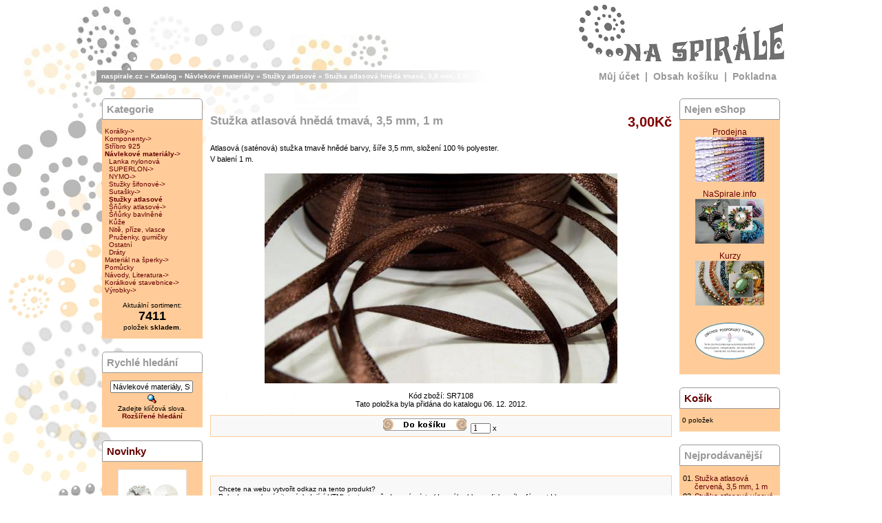

--- FILE ---
content_type: text/html; charset=windows-1250
request_url: https://www.naspirale.cz/produkt/stuzka-atlasova-hneda-tmava-3-5-mm-1-m
body_size: 23281
content:
<!doctype html public "-//W3C//DTD HTML 4.01 Transitional//EN">
<html dir="LTR" lang="cz">
<head>
<meta http-equiv="Content-Type" content="text/html; charset=windows-1250">
<meta http-equiv="content-language" content="cs">
<meta name="robots" content="index,follow">
<meta name="copyright" content="(c) Na Spirále">
<meta name="geo.country" content="CZ">
<meta name="DC.Title" content="naspirale.cz">
<meta name="DC.Language" content="cs">
<meta name="description" content="Atlasová (saténová) stužka tmavě hnědé barvy, šíře 3,5 mm, složení 100 % polyester.  V balení 1 m.">
<meta name="keywords" content="Návlekové materiály, Stužky atlasové, Stužka atlasová hnědá tmavá, 3,5 mm, 1">
<title>naspirale.cz - Návlekové materiály - Stužky atlasové - Stužka atlasová hnědá tmavá, 3,5 mm, 1 m</title>
<base href="https://www.naspirale.cz/checkout/">
<link rel="stylesheet" type="text/css" href="stylesheet.css">
<script language="javascript"><!--
function popupWindow(url) {
  window.open(url,'popupWindow','toolbar=no,location=no,directories=no,status=no,menubar=no,scrollbars=no,resizable=yes,copyhistory=no,width=100,height=130,screenX=150,screenY=150,top=150,left=150')
}
//--></script>
</head>
<body marginwidth="0" marginheight="0" topmargin="0" bottommargin="0" leftmargin="0" rightmargin="0">
<!-- header //-->
<script type="text/javascript">

  var _gaq = _gaq || [];
  _gaq.push(['_setAccount', 'UA-29991991-1']);
  _gaq.push(['_setDomainName', 'naspirale.cz']);
  _gaq.push(['_setAllowLinker', true]);
  _gaq.push(['_trackPageview']);

  (function() {
    var ga = document.createElement('script'); ga.type = 'text/javascript'; ga.async = true;
    ga.src = ('https:' == document.location.protocol ? 'https://ssl' : 'http://www') + '.google-analytics.com/ga.js';
    var s = document.getElementsByTagName('script')[0]; s.parentNode.insertBefore(ga, s);
  })();

</script>
<table  class="middle"  cellspacing="0" cellpadding="0">
  <tr class="header">
    <td valign="middle"></td>

    <td valign="bottom" align="right"><a href="http://www.naspirale.cz/index.php"><img src="images/naspirale2.gif" border="0" alt="naspirale.cz" title=" naspirale.cz " width="300" height="102"></a></td>
	
<!-- PAVEL changed:
  <td align="right" valign="bottom"><a href="https://www.naspirale.cz/checkout/account.php"><img src="images/header_account.gif" border="0" alt="Můj účet" title=" Můj účet " width="30" height="30"></a>&nbsp;&nbsp;<a href="http://www.naspirale.cz/shopping_cart.php"><img src="images/header_cart.gif" border="0" alt="Obsah košíku" title=" Obsah košíku " width="30" height="30"></a>&nbsp;&nbsp;<a href="https://www.naspirale.cz/checkout/checkout_shipping.php"><img src="images/header_checkout.gif" border="0" alt="Pokladna" title=" Pokladna " width="30" height="30"></a>&nbsp;&nbsp;</td>
  -->
  </tr>
</table>
<table class="middle" cellspacing="0" cellpadding="1">
  <tr class="headerNavigation">
    <td class="headerNavigation">&nbsp;&nbsp;<a href="http://www.naspirale.cz" class="headerNavigation">naspirale.cz</a> &raquo; <a href="http://www.naspirale.cz/index.php" class="headerNavigation">Katalog</a> &raquo; <a href="/kategorie/navlekove-materialy" class="headerNavigation">Návlekové materiály</a> &raquo; <a href="/kategorie/navlekove-materialy/stuzky-atlasove_2" class="headerNavigation">Stužky atlasové</a> &raquo; <a href="/produkt/stuzka-atlasova-hneda-tmava-3-5-mm-1-m" class="headerNavigation">Stužka atlasová hnědá tmavá, 3,5 mm, 1 m</a></td>
    <td align="right" class="headerNavigation2"><a href="https://www.naspirale.cz/checkout/account.php" class="headerNavigation2">Můj účet</a> &nbsp;|&nbsp; <a href="http://www.naspirale.cz/shopping_cart.php" class="headerNavigation2">Obsah košíku</a> &nbsp;|&nbsp; <a href="https://www.naspirale.cz/checkout/checkout_shipping.php" class="headerNavigation2">Pokladna</a> &nbsp;&nbsp;</td>
  </tr>
</table>
<!-- header_eof //-->

<!-- body //-->
<table class="middle" cellspacing="3" cellpadding="3">
  <tr>
    <td width="150" valign="top"><table border="0" width="150" cellspacing="0" cellpadding="2">
<!-- left_navigation //-->
<!-- categories //-->
          <tr>
            <td>
<table border="0" width="100%" cellspacing="0" cellpadding="0">
  <tr>
    <td width="100%" height="14" class="infoBoxHeading"><div class="infoBoxHeading">Kategorie</div></td>
  </tr>
</table>
<table border="0" width="100%" cellspacing="0" cellpadding="1" class="infoBox">
  <tr>
    <td><table border="0" width="100%" cellspacing="0" cellpadding="3">
  <tr>
    <td><img src="images/_THUMB_pixel_trans.gif" border="0" alt="" width="100%" height="1"></td>
  </tr>
  <tr>
    <td class="boxText"><a href="/kategorie/koralky">Korálky-&gt;</a><br><a href="/kategorie/komponenty">Komponenty-&gt;</a><br><a href="/kategorie/stribro-925">Stříbro 925</a><br><a href="/kategorie/navlekove-materialy"><b>Návlekové materiály</b>-&gt;</a><br>&nbsp;&nbsp;<a href="/kategorie/navlekove-materialy/lanka-nylonova">Lanka nylonová</a><br>&nbsp;&nbsp;<a href="/kategorie/navlekove-materialy/superlon">SUPERLON-&gt;</a><br>&nbsp;&nbsp;<a href="/kategorie/navlekove-materialy/nymo">NYMO-&gt;</a><br>&nbsp;&nbsp;<a href="/kategorie/navlekove-materialy/stuzky-sifonove">Stužky šifonové-&gt;</a><br>&nbsp;&nbsp;<a href="/kategorie/navlekove-materialy/sutasky_2">Sutašky-&gt;</a><br>&nbsp;&nbsp;<a href="/kategorie/navlekove-materialy/stuzky-atlasove_2"><b>Stužky atlasové</b></a><br>&nbsp;&nbsp;<a href="/kategorie/navlekove-materialy/snurky-atlasove">Šňůrky atlasové-&gt;</a><br>&nbsp;&nbsp;<a href="/kategorie/navlekove-materialy/snurky-bavlnene_2">Šňůrky bavlněné</a><br>&nbsp;&nbsp;<a href="/kategorie/navlekove-materialy/kuze_2">Kůže</a><br>&nbsp;&nbsp;<a href="/kategorie/navlekove-materialy/nite-prize-vlasce_2">Nitě, příze, vlasce</a><br>&nbsp;&nbsp;<a href="/kategorie/navlekove-materialy/pruzenky-gumicky_2">Pruženky, gumičky</a><br>&nbsp;&nbsp;<a href="/kategorie/navlekove-materialy/ostatni">Ostatní</a><br>&nbsp;&nbsp;<a href="/kategorie/navlekove-materialy/draty">Dráty</a><br><a href="/kategorie/material-na-sperky_2">Materiál na šperky-&gt;</a><br><a href="/kategorie/pomucky_2">Pomůcky</a><br><a href="/kategorie/navody-literatura_2">Návody, Literatura-&gt;</a><br><a href="/kategorie/koralkove-stavebnice">Korálkové stavebnice-&gt;</a><br><a href="/kategorie/vyrobky_2">Výrobky-&gt;</a><br><center><br>Aktuální sortiment:<br> <font size="+1"><b>7411</b></font><br>položek <b>skladem</b>.</center></td>
  </tr>
  <tr>
    <td><img src="images/_THUMB_pixel_trans.gif" border="0" alt="" width="100%" height="1"></td>
  </tr>
</table>
</td>
  </tr>
</table>
            </td>
          </tr>
<!-- categories_eof //-->
<!-- search //-->
          <tr>
            <td>
<table border="0" width="100%" cellspacing="0" cellpadding="0">
  <tr>
    <td width="100%" height="14" class="infoBoxHeading"><div class="infoBoxHeading">Rychlé hledání</div></td>
  </tr>
</table>
<table border="0" width="100%" cellspacing="0" cellpadding="1" class="infoBox">
  <tr>
    <td><table border="0" width="100%" cellspacing="0" cellpadding="3">
  <tr>
    <td><img src="images/_THUMB_pixel_trans.gif" border="0" alt="" width="100%" height="1"></td>
  </tr>
  <tr>
    <td align="center" class="boxText"><form name="quick_find" action="https://www.naspirale.cz/checkout/advanced_search_result.php" method="get"><input type="text" name="keywords" value="Návlekové materiály, Stužky atlasové, Stužka atlasová hnědá tmavá, 3,5 mm, 1" size="10" maxlength="30" style="width: 120px">&nbsp;<input type="image" src="includes/languages/czech/images/buttons/button_quick_find.gif" border="0" alt="Rychlé hledání" title=" Rychlé hledání "><br>Zadejte klíčová slova.<br><a href="http://www.naspirale.cz/advanced_search.php"><b>Rozšířené hledání</b></a></form></td>
  </tr>
  <tr>
    <td><img src="images/_THUMB_pixel_trans.gif" border="0" alt="" width="100%" height="1"></td>
  </tr>
</table>
</td>
  </tr>
</table>
            </td>
          </tr>
<!-- search_eof //-->
<!-- whats_new //-->
          <tr>
            <td>
<table border="0" width="100%" cellspacing="0" cellpadding="0">
  <tr>
    <td width="100%" height="14" class="infoBoxHeading"><div class="infoBoxHeading"><a href="http://www.naspirale.cz/products_new.php" class="infoBoxHeading">Novinky</a></div></td>
  </tr>
</table>
<table border="0" width="100%" cellspacing="0" cellpadding="1" class="infoBox">
  <tr>
    <td><table border="0" width="100%" cellspacing="0" cellpadding="3">
  <tr>
    <td><img src="images/_THUMB_pixel_trans.gif" border="0" alt="" width="100%" height="1"></td>
  </tr>
  <tr>
    <td align="center" class="boxText"><a href="/produkt/rivoli-18-mm-crystal-1-ks"><img src="images/_THUMB_rivoli_Cina_crystal_w600_logo_frame.jpg" border="0" alt="Rivoli 18 mm, Crystal, 1 ks" title=" Rivoli 18 mm, Crystal, 1 ks " width="100" height="75"></a><br><a href="/produkt/rivoli-18-mm-crystal-1-ks">Rivoli 18 mm, Crystal, 1 ks</a><br>17,00Kč</td>
  </tr>
  <tr>
    <td><img src="images/_THUMB_pixel_trans.gif" border="0" alt="" width="100%" height="1"></td>
  </tr>
</table>
</td>
  </tr>
</table>
            </td>
          </tr>
<!-- whats_new_eof //-->
<!-- information //-->
          <tr>
            <td>
<table border="0" width="100%" cellspacing="0" cellpadding="0">
  <tr>
    <td width="100%" height="14" class="infoBoxHeading"><div class="infoBoxHeading">Informace</div></td>
  </tr>
</table>
<table border="0" width="100%" cellspacing="0" cellpadding="1" class="infoBox">
  <tr>
    <td><table border="0" width="100%" cellspacing="0" cellpadding="3">
  <tr>
    <td><img src="images/_THUMB_pixel_trans.gif" border="0" alt="" width="100%" height="1"></td>
  </tr>
  <tr>
    <td class="boxText"><a href="/info/podminky">Obchodní podmínky</a><br><a href="/info/dodani">Dodání</a><br><a href="http://www.naspirale.cz/privacy.php">Ochrana údajů</a><br><a href="http://www.naspirale.cz/conditions.php">Jak nakupovat</a><br><a href="http://www.naspirale.cz/info/kontakt">Kontakt</a></br><br></td>
  </tr>
  <tr>
    <td><img src="images/_THUMB_pixel_trans.gif" border="0" alt="" width="100%" height="1"></td>
  </tr>
</table>
</td>
  </tr>
</table>
            </td>
          </tr>
<!-- information_eof //-->
<!-- left_navigation_eof //-->
    </table></td>
<!-- body_text //-->
    <td width="100%" valign="top"><form name="cart_quantity" action="https://www.naspirale.cz/checkout/product_info.php?title=stuzka-atlasova-hneda-tmava-3-5-mm-1-m&action=add_product" method="post"><table border="0" width="100%" cellspacing="0" cellpadding="0">
      <tr>
        <td><table border="0" width="100%" cellspacing="0" cellpadding="0">
          <tr>
            <td><img src="images/_THUMB_pixel_trans.gif" border="0" alt="" width="100%" height="40"></td>
          </tr>
 
          <tr>
            <td class="pageHeading" valign="top" width="70%"><h1>Stužka atlasová hnědá tmavá, 3,5 mm, 1 m</h1></td>
            <td class="price" align="right" valign="top">3,00Kč</td>
          </tr>
        </table></td>
      </tr>
      <tr>
        <td><img src="images/_THUMB_pixel_trans.gif" border="0" alt="" width="100%" height="10"></td>
      </tr>
      <tr>
        <td class="main">

<p>Atlasová (saténová) stužka tmavě hnědé barvy, šíře 3,5 mm, složení 100 % polyester.
<br>V balení 1 m.</p>

          <table border="0" cellspacing="0" cellpadding="2" align="center">
            <tr>
              <td align="center" class="smallText">
                <img src="images/atlas3_85hneda_tm.jpg" border="0" alt="Stužka atlasová hnědá tmavá, 3,5 mm, 1 m" title=" Stužka atlasová hnědá tmavá, 3,5 mm, 1 m " width="512" height="305">              </td>
            </tr>
          </table>
       <!--   <p>Atlasová (saténová) stužka tmavě hnědé barvy, šíře 3,5 mm, složení 100 % polyester.
<br>V balení 1 m.</p> -->
        </td>
      </tr>
      <tr>
        <td><img src="images/_THUMB_pixel_trans.gif" border="0" alt="" width="100%" height="10"></td>
      </tr>
      <tr>
        <td align="center" class="smallText">Kód zboží: SR7108<br/>
Tato položka byla přidána do katalogu 06. 12. 2012.        </td>
      </tr>
      <tr>
        <td><img src="images/_THUMB_pixel_trans.gif" border="0" alt="" width="100%" height="10"></td>
      </tr>
      <tr>
        <td><table border="0" width="100%" cellspacing="1" cellpadding="2" class="infoBox">
          <tr class="infoBoxContents">
            <td><table border="0" width="100%" cellspacing="0" cellpadding="2">
              <tr>
                <td width="10"><img src="images/pixel_trans.gif" border="0" alt="" width="10" height="1"></td>
<!-- PAVEL changed:                <td class="main"><a href="http://www.naspirale.cz/product_reviews.php?title=stuzka-atlasova-hneda-tmava-3-5-mm-1-m"><img src="includes/languages/czech/images/buttons/button_reviews.gif" border="0" alt="Hodnocení" title=" Hodnocení " width="121" height="18"></a></td> -->
                <td class="main" align="center"><input type="hidden" name="products_id" value="7108"><input type="image" src="includes/languages/czech/images/buttons/button_in_cart.gif" border="0" alt="Vložit do košíku" title=" Vložit do košíku ">&nbsp;&nbsp;<input type="text" name="bought_amount" value="1" size="2" maxlength="3" style="height: 15px; font-family: verdana; font-size: 12px;">&nbsp;x&nbsp;</td>
                <td width="10"><img src="images/pixel_trans.gif" border="0" alt="" width="10" height="1"></td>
              </tr>
            </table></td>
          </tr>
        </table></td>
      </tr>
      <tr>
        <td><img src="images/_THUMB_pixel_trans.gif" border="0" alt="" width="100%" height="10">&nbsp;<br></td>
      </tr>
      <tr>
        <td><img src="images/_THUMB_pixel_trans.gif" border="0" alt="" width="100%" height="10">&nbsp;<br></td>
      </tr>

      <tr>
        <td><table class="infoBox" border="0" cellpadding="2" cellspacing="1" width="100%">
	      <tr class="infoBoxContents">
	        <td>&nbsp;<br>&nbsp;&nbsp;&nbsp;Chcete na webu vytvořit odkaz na tento produkt?<br>
&nbsp;&nbsp;&nbsp;Pokud ano, zkopírujte následující HTML text na požadované místo (do svého blogu, diskusního fóra, atd.):<br>
            <pre>
 &lt;a href="http://www.naspirale.cz/produkt/stuzka-atlasova-hneda-tmava-3-5-mm-1-m"&gt;
 Stužka atlasová hnědá tmavá, 3,5 mm, 1 m&lt;/a&gt;</pre>
	        </td>
          </tr>
	    </table></td>
      </tr>

      <tr>
        <td><img src="images/_THUMB_pixel_trans.gif" border="0" alt="" width="100%" height="10">&nbsp;<br></td>
      </tr>

      <tr>
        <td>
<!-- also_purchased_products //-->
<table border="0" width="100%" cellspacing="0" cellpadding="0">
  <tr>
    <td width="100%" height="14" class="infoBoxHeading"><div class="infoBoxHeading">Zákazníci, kteří si tento výrobek koupili, objednali také:</div></td>
  </tr>
</table>
<table border="0" width="100%" cellspacing="0" cellpadding="1" class="infoBox">
  <tr>
    <td><table border="0" width="100%" cellspacing="0" cellpadding="4">
  <tr>
    <td align="center" class="infoBoxContents" width="33%" valign="top"><a href="/produkt/toho-ceylon-glacier-tr-08-146-10-g"><img src="images/_THUMB_TR-08-146_ceylon_glacier.jpg" border="0" alt="TOHO Ceylon Glacier, TR-08-146, 10 g" title=" TOHO Ceylon Glacier, TR-08-146, 10 g " width="100" height="75"></a><br><a href="/produkt/toho-ceylon-glacier-tr-08-146-10-g">TOHO Ceylon Glacier, TR-08-146, 10 g</a></td>
    <td align="center" class="infoBoxContents" width="33%" valign="top"><a href="/produkt/0-ruzovofialove-svetle-opalove-jazycky-16x5-mm-12-ks"><img src="images/_THUMB_jazycky_vetsi_sv_ruzove_opal_w600_frame.jpg" border="0" alt="Růžovofialové světlé opálové jazýčky 16x5 mm, 12 ks" title=" Růžovofialové světlé opálové jazýčky 16x5 mm, 12 ks " width="100" height="75"></a><br><a href="/produkt/0-ruzovofialove-svetle-opalove-jazycky-16x5-mm-12-ks">Růžovofialové světlé opálové jazýčky 16x5 mm, 12 ks</a></td>
    <td align="center" class="infoBoxContents" width="33%" valign="top"><a href="/produkt/miyuki-round-shadow-crystal-luster-mrr-15-0174-5-g"><img src="images/_THUMB_Miyuki15_Shadow_Crystal_Luster_w600_logo_frame.jpg" border="0" alt="Miyuki Round Shadow Crystal Luster, MRR-15-0174, 5 g" title=" Miyuki Round Shadow Crystal Luster, MRR-15-0174, 5 g " width="100" height="75"></a><br><a href="/produkt/miyuki-round-shadow-crystal-luster-mrr-15-0174-5-g">Miyuki Round Shadow Crystal Luster, MRR-15-0174, 5 g</a></td>
  </tr>
  <tr>
    <td align="center" class="infoBoxContents" width="33%" valign="top"><a href="/produkt/miyuki-round-sparkling-pale-grey-lined-crystal-mrr-15-1105-5-g"><img src="images/_THUMB_Miyuki15_Sparkling_Pale_Grey_Lined_Crystal_w600_logo_frame.jpg" border="0" alt="Miyuki Round Sparkling Pale Grey Lined Crystal, MRR-15-1105, 5 g" title=" Miyuki Round Sparkling Pale Grey Lined Crystal, MRR-15-1105, 5 g " width="100" height="75"></a><br><a href="/produkt/miyuki-round-sparkling-pale-grey-lined-crystal-mrr-15-1105-5-g">Miyuki Round Sparkling Pale Grey Lined Crystal, MRR-15-1105, 5 g</a></td>
    <td align="center" class="infoBoxContents" width="33%" valign="top"><a href="/produkt/toho-gold-lustered-amethyst-tr-11-201-10-g"><img src="images/_THUMB_TR-11-201_gold_lustered_amethyst.jpg" border="0" alt="TOHO Gold Lustered Amethyst, TR-11-201, 10 g" title=" TOHO Gold Lustered Amethyst, TR-11-201, 10 g " width="100" height="75"></a><br><a href="/produkt/toho-gold-lustered-amethyst-tr-11-201-10-g">TOHO Gold Lustered Amethyst, TR-11-201, 10 g</a></td>
    <td align="center" class="infoBoxContents" width="33%" valign="top"><a href="/produkt/jazycky-16x5-mm-chalk-wite-luster-12-ks"><img src="images/_THUMB_4534_111-69014-05x16-02010-14400_w600_logo_frame.jpg" border="0" alt="Jazýčky 16x5 mm, Chalk Wite Luster, 12 ks" title=" Jazýčky 16x5 mm, Chalk Wite Luster, 12 ks " width="100" height="75"></a><br><a href="/produkt/jazycky-16x5-mm-chalk-wite-luster-12-ks">Jazýčky 16x5 mm, Chalk Wite Luster, 12 ks</a></td>
  </tr>
</table>
</td>
  </tr>
</table>
<!-- also_purchased_products_eof //-->
        </td>
      </tr>

      <tr>
        <td><img src="images/_THUMB_pixel_trans.gif" border="0" alt="" width="100%" height="10">&nbsp;<br></td>
      </tr>

    </table></form></td>
<!-- body_text_eof //-->
    <td width="150" valign="top"><table border="0" width="150" cellspacing="0" cellpadding="2">
<!-- right_navigation //-->
<!-- links //-->
          <tr>
            <td>
<table border="0" width="100%" cellspacing="0" cellpadding="0">
  <tr>
    <td width="100%" height="14" class="infoBoxHeading"><div class="infoBoxHeading">Nejen eShop</div></td>
  </tr>
</table>
<table border="0" width="100%" cellspacing="0" cellpadding="1" class="infoBox">
  <tr>
    <td><table border="0" width="100%" cellspacing="0" cellpadding="3">
  <tr>
    <td><img src="images/_THUMB_pixel_trans.gif" border="0" alt="" width="100%" height="1"></td>
  </tr>
  <tr>
    <td class="boxText"><div style="text-align: center; font-size:larger;"><a href="/info/prodejna" target="top">Prodejna<br><img src="img/prodejna_title_duha.jpg" border="0" alt="Prodejna"></a></div></br><div style="text-align: center; font-size:larger;"><a href="http://naspirale.info/" target="top">NaSpirale.info<br><img src="img/vortex_title.jpg" border="0" alt="NaSpirale.info"></a></div></br><div style="text-align: center; font-size:larger;"><a href="http://naspirale.info/kurzy" target="top">Kurzy<br><img src="img/kurzy_title.jpg" border="0" alt="Kurzy"></a></div></br><div style="text-align: center; font-size:larger;"><a href="/info/designers" target="top"><br><img src="img/designers_logo_sm.jpg" border="0" alt="Tvurci"></a></div></br></td>
  </tr>
  <tr>
    <td><img src="images/_THUMB_pixel_trans.gif" border="0" alt="" width="100%" height="1"></td>
  </tr>
</table>
</td>
  </tr>
</table>
            </td>
          </tr>
<!-- links_eof //-->
<!-- shopping_cart //-->
          <tr>
            <td>
<table border="0" width="100%" cellspacing="0" cellpadding="0">
  <tr>
    <td width="100%" height="14" class="infoBoxHeading"><div class="infoBoxHeading"><a href="http://www.naspirale.cz/shopping_cart.php" class="infoBoxHeading">Košík</a></div></td>
  </tr>
</table>
<table border="0" width="100%" cellspacing="0" cellpadding="1" class="infoBox">
  <tr>
    <td><table border="0" width="100%" cellspacing="0" cellpadding="3">
  <tr>
    <td><img src="images/_THUMB_pixel_trans.gif" border="0" alt="" width="100%" height="1"></td>
  </tr>
  <tr>
    <td class="boxText">0 položek</td>
  </tr>
  <tr>
    <td><img src="images/_THUMB_pixel_trans.gif" border="0" alt="" width="100%" height="1"></td>
  </tr>
</table>
</td>
  </tr>
</table>
            </td>
          </tr>
<!-- shopping_cart_eof //-->
<!-- best_sellers //-->
          <tr>
            <td>
<table border="0" width="100%" cellspacing="0" cellpadding="0">
  <tr>
    <td width="100%" height="14" class="infoBoxHeading"><div class="infoBoxHeading">Nejprodávanější</div></td>
  </tr>
</table>
<table border="0" width="100%" cellspacing="0" cellpadding="1" class="infoBox">
  <tr>
    <td><table border="0" width="100%" cellspacing="0" cellpadding="3">
  <tr>
    <td><img src="images/_THUMB_pixel_trans.gif" border="0" alt="" width="100%" height="1"></td>
  </tr>
  <tr>
    <td class="boxText"><table border="0" width="100%" cellspacing="0" cellpadding="1"><tr><td class="infoBoxBox" valign="top">01.</td><td class="infoBoxBox"><a href="/produkt/stuzka-atlasova-cervena-3-5-mm-1-m">Stužka atlasová červená, 3,5 mm, 1 m</a></td></tr><tr><td class="infoBoxBox" valign="top">02.</td><td class="infoBoxBox"><a href="/produkt/stuzka-atlasova-bordo-3-5-mm-1-m">Stužka atlasová vínová, 3,5 mm, 1 m</a></td></tr><tr><td class="infoBoxBox" valign="top">03.</td><td class="infoBoxBox"><a href="/produkt/stuzka-atlasova-kremova-3-5-mm-1-m">Stužka atlasová světle oranžová pastelová, 3,5 mm, 1 m</a></td></tr><tr><td class="infoBoxBox" valign="top">04.</td><td class="infoBoxBox"><a href="/produkt/stuzka-atlasova-modra-stredni-3-5-mm-1-m">Stužka atlasová modrá střední, 3,5 mm, 1 m</a></td></tr><tr><td class="infoBoxBox" valign="top">05.</td><td class="infoBoxBox"><a href="/produkt/stuzka-atlasova-modra-svetla-3-5-mm-1-m">Stužka atlasová modrá světlá, 3,5 mm, 1 m</a></td></tr></table></td>
  </tr>
  <tr>
    <td><img src="images/_THUMB_pixel_trans.gif" border="0" alt="" width="100%" height="1"></td>
  </tr>
</table>
</td>
  </tr>
</table>
            </td>
          </tr>
<!-- best_sellers_eof //-->



<!-- right_navigation_eof //-->
    </table></td>
  </tr>
</table>
<!-- body_eof //-->

<!-- footer //-->
<!-- <table border="0" width="100%" cellspacing="0" cellpadding="1">
  <tr class="footer">
    <td class="footer">&nbsp;&nbsp;23. 01. 2026&nbsp;&nbsp;</td>
    <td align="right" class="footer">&nbsp;&nbsp;72855752 přístupů od 24. 03. 2006&nbsp;&nbsp;</td>
  </tr>
</table> -->
<br>
<table border="0" width="100%" cellspacing="0" cellpadding="0">
  <tr>
    <td align="center" class="smallText">Copyright &copy; 2026 <a href="http://www.naspirale.cz/index.php">Na spirále</a><br>Powered by <a href="http://www.oscommerce.com" target="_blank">osCommerce</a></td>
  </tr>
</table>
<!-- footer_eof //-->
<br>
</body>
</html>


--- FILE ---
content_type: text/css
request_url: https://www.naspirale.cz/checkout/stylesheet.css
body_size: 8862
content:
/*
  $Id: stylesheet.css,v 1.56 2003/06/30 20:04:02 hpdl Exp $

  osCommerce, Open Source E-Commerce Solutions
  http://www.oscommerce.com

  Copyright (c) 2003 osCommerce

  Released under the GNU General Public License
*/

.boxText { font-family: Verdana, Arial, sans-serif; font-size: 10px; }
.errorBox { font-family : Verdana, Arial, sans-serif; font-size : 10px; background: #ffb3b5; font-weight: bold; }
.stockWarning { font-family : Verdana, Arial, sans-serif; font-size : 10px; color: #cc0033; }
.productsNotifications { background: #f2fff7; }
.orderEdit { font-family : Verdana, Arial, sans-serif; font-size : 10px; color: #70d250; text-decoration: underline; }

BODY {
  background: #ffffff;  /*#FFCC99;*/ 
  color: #000000;
/*  margin: 0px; 
 *
 *  body marginwidth="0" marginheight="0" topmargin="0" bottommargin="0" leftmargin="0" rightmargin="0" 
 *  
 *  table  width="100%"   border="0" 
 *  */
  margin-left: auto;
  margin-right: auto;
  text-align:center;

  background-image:url('images/pozadi.jpg')  !important; 
  background-attachment: scroll !important;
  background-clip: border-box !important;
  background-color: #FFFFFF !important;
  background-origin: padding-box !important;
  background-position: center top !important;
  background-repeat: no-repeat !important;
  background-size: auto auto !important;
}

table.middle {
  width: 1000px; 
  border: 0px;
  margin:auto;
}

A {
  color: #660000; /* #CC6633;  #000000; */
  text-decoration: none;
}

A:hover {
  color: #666666; /* #AABBDD; */
  text-decoration: underline;
}

FORM {
	display: inline;
}

/*
TR.header {
  background: #ffffff;
}
*/

TR.headerNavigation {
  background: #999999; /* #bbc3d3; */
}

TD.headerNavigation {
  font-family: Verdana, Arial, sans-serif;
  font-size: 10px;
  /* background: #999999; */
  color: #ffffff;
  font-weight : bold;


background: #999999; /* Old browsers */
background: -moz-linear-gradient(left, #999999 22%, #FFFFFF 85%); /* FF3.6+ */
background: -webkit-gradient(linear, left top, right top, color-stop(22%,#999999), color-stop(85%,#FFFFFF)); /* Chrome,Safari4+ */
background: -webkit-linear-gradient(left, #999999 22%,#FFFFFF 85%); /* Chrome10+,Safari5.1+ */
background: -o-linear-gradient(left, #999999 22%,#FFFFFF 85%); /* Opera 11.10+ */
background: -ms-linear-gradient(left, #999999 22%,#FFFFFF 85%); /* IE10+ */
background: linear-gradient(left, #999999 22%,#FFFFFF 85%); /* W3C */
filter: progid:DXImageTransform.Microsoft.gradient( startColorstr='#999999', endColorstr='#FFFFFF',GradientType=1 ); /* IE6-9 */
}

A.headerNavigation { 
  color: #FFFFFF;
}

A.headerNavigation:hover {
  color: #FFFFFF;
}


TD.headerNavigation2 {
  font-family: Verdana, Arial, sans-serif;
  font-size: 14px;
  background: #FFFFFF;
  color: #999999;
  font-weight : bold;
}


A.headerNavigation2 { 
  color: #999999; /* #FFFFFF; */
}

A.headerNavigation2:hover {
  color: #999999; /* #ffffff; */
}

TR.headerError {
  background: #ff0000;
}

TD.headerError {
  font-family: Tahoma, Verdana, Arial, sans-serif;
  font-size: 12px;
  background: #ff0000;
  color: #ffffff;
  font-weight : bold;
  text-align : center;
}

TR.headerInfo {
  background: #00ff00;
}

TD.headerInfo {
  font-family: Tahoma, Verdana, Arial, sans-serif;
  font-size: 12px;
  background: #00ff00;
  color: #ffffff;
  font-weight: bold;
  text-align: center;
}

TR.footer {
  background: #999999; /* #bbc3d3; */
}

TD.footer {
  font-family: Verdana, Arial, sans-serif;
  font-size: 10px;
  background: #999999; /* #bbc3d3; */
  color: #ffffff;
  font-weight: bold;
}

.infoBox {
  background: #FFCC99; /* #999999; #b6b7cb; */
}

.infoBoxContents {
  background: #F8F8F8; 
  font-family: Verdana, Arial, sans-serif;
  font-size: 10px;
}

.infoBoxBox {
  background: #FFCC99; 
  font-family: Verdana, Arial, sans-serif;
  font-size: 11px;
}

.infoBoxNotice {
  background: #FF8E90;
}

.infoBoxNoticeContents {
  background: #F8F8F8; /* #FFE6E6; */
  font-family: Verdana, Arial, sans-serif;
  font-size: 10px;
}

TD.infoBoxHeading {
  font-family: Verdana, Arial, sans-serif;
  font-size: 15px; /* 10px; */
  font-weight: bold;
  color: #999999; /* #ffffff; */
  padding-top: 15px;
}

div.infoBoxHeading {
  border: 1px solid #999999; 
  padding: 6px;
  background:  #ffffff; /* #999999; */  

  border-top-left-radius: 5px;
  border-top-right-radius: 5px;
  -moz-border-top-left-radius: 5px;
  -moz-border-top-right-radius: 5px;  
  -webkit-border-top-left-radius: 5px;
  -webkit-border-top-right-radius: 5px;  
  -khtml-border-top-left-radius: 5px;
  -khtml-border-top-right-radius: 5px;  
  
}


TD.infoBox, SPAN.infoBox {
  font-family: Verdana, Arial, sans-serif;
  font-size: 10px;
}

TR.accountHistory-odd, TR.addressBook-odd, TR.alsoPurchased-odd, TR.payment-odd, TR.productListing-odd, TR.productReviews-odd, TR.upcomingProducts-odd, TR.shippingOptions-odd {
  background: #f8f8f8;
}

TR.accountHistory-even, TR.addressBook-even, TR.alsoPurchased-even, TR.payment-even, TR.productListing-even, TR.productReviews-even, TR.upcomingProducts-even, TR.shippingOptions-even {
  background: #f8f8f8;
}

TABLE.productListing {
  border: 1px;
  border-style: solid;
  border-color: #999999; /* #b6b7cb; */
  border-spacing: 1px;
  /* border-padding: 5px; */
  /* border-width: 1px;*/
  /*background: #999999;*/
}

.productListing-heading {
  font-family: Verdana, Arial, sans-serif;
  font-size: 10px;
  background: #999999; /* #b6b7cb;*/
  color: #FFFFFF;
  font-weight: bold;
}

TD.productListing-data {
  font-family: Verdana, Arial, sans-serif;
  font-size: 10px;
  /* background: #FFCC99; */
}

A.pageResults {
  color: #0000FF;
}

A.pageResults:hover {
  color: #0000FF;
  background: #FFFF33;
}

TD.pageHeading, DIV.pageHeading, H1 {
  font-family: Verdana, Arial, sans-serif;
  font-size: 17px;
  font-weight: bold;
  color: #9a9a9a;
  background: white;
}

TD.price {
  font-family: Verdana, Arial, sans-serif;
  font-size: 20px;
  font-weight: bold;
  color: maroon;
}



TR.subBar {
  background: #f4f7fd;
}

TD.subBar {
  font-family: Verdana, Arial, sans-serif;
  font-size: 10px;
  color: #000000;
}

TD.main, P.main {
  font-family: Verdana, Arial, sans-serif;
  font-size: 11px;
  line-height: 1.5;
}

.specMsg {
  font-family: Verdana, Arial, sans-serif;
  font-size: 11px;
  line-height: 1.5;
  color: maroon;
  background-color: white;
  text-align: center;
  max-width:85%;
  padding:15px;
  border-top: 1px #FC9 solid;
  border-bottom: 1px #FC9 solid; 
  margin: 12px;
}

.checkoutBold {
  font-size: 20px;
  font-weight: bold;
}

TD.smallText, SPAN.smallText, P.smallText {
  font-family: Verdana, Arial, sans-serif;
  font-size: 11px; /* 10px; */
}

TD.accountCategory {
  font-family: Verdana, Arial, sans-serif;
  font-size: 13px;
  color: #aabbdd;
}

TD.fieldKey {
  font-family: Verdana, Arial, sans-serif;
  font-size: 12px;
  font-weight: bold;
}

TD.fieldValue {
  font-family: Verdana, Arial, sans-serif;
  font-size: 12px;
}

TD.tableHeading {
  font-family: Verdana, Arial, sans-serif;
  font-size: 12px;
  font-weight: bold;
}

SPAN.newItemInCart {
  font-family: Verdana, Arial, sans-serif;
  font-size: 10px;
  color: #ff0000;
}

CHECKBOX, INPUT, RADIO, SELECT {
  font-family: Verdana, Arial, sans-serif;
  font-size: 11px;
}

TEXTAREA {
  width: 100%;
  font-family: Verdana, Arial, sans-serif;
  font-size: 11px;
}

SPAN.greetUser {
  font-family: Verdana, Arial, sans-serif;
  font-size: 12px;
  color: #f0a480;
  font-weight: bold;
}

TABLE.formArea {
  background: #f1f9fe;
  border-color: #7b9ebd;
  border-style: solid;
  border-width: 1px;
}

TD.formAreaTitle {
  font-family: Tahoma, Verdana, Arial, sans-serif;
  font-size: 12px;
  font-weight: bold;
}

SPAN.markProductOutOfStock {
  font-family: Tahoma, Verdana, Arial, sans-serif;
  font-size: 12px;
  color: #c76170;
  font-weight: bold;
}

SPAN.productSpecialPrice {
  font-family: Verdana, Arial, sans-serif;
  color: #ff0000;
}

SPAN.errorText {
  font-family: Verdana, Arial, sans-serif;
  color: #ff0000;
}

.moduleRow { }
.moduleRowOver { background-color: #D7E9F7; cursor: pointer; cursor: hand; }
.moduleRowSelected { background-color: #E9F4FC; }

.checkoutBarFrom, .checkoutBarTo { font-family: Verdana, Arial, sans-serif; font-size: 10px; color: #8c8c8c; }
.checkoutBarCurrent { font-family: Verdana, Arial, sans-serif; font-size: 10px; color: #000000; }

/* message box */

.messageBox { font-family: Verdana, Arial, sans-serif; font-size: 10px; }
.messageStackError, .messageStackWarning { font-family: Verdana, Arial, sans-serif; font-size: 10px; background-color: #ffb3b5; }
.messageStackSuccess { font-family: Verdana, Arial, sans-serif; font-size: 10px; background-color: #99ff00; }

/* input requirement */

.inputRequirement { font-family: Verdana, Arial, sans-serif; font-size: 10px; color: #ff0000; }
